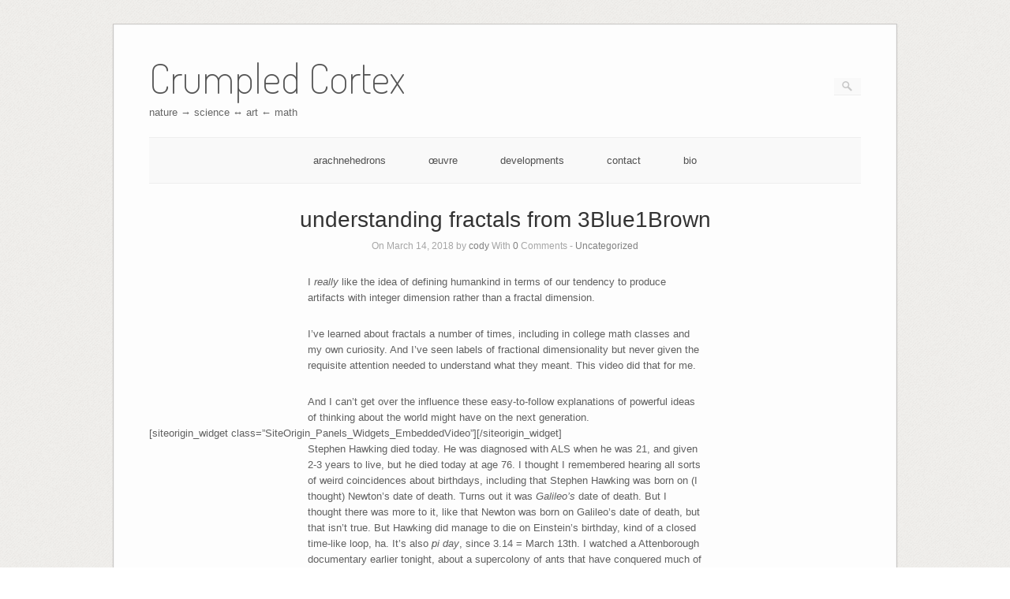

--- FILE ---
content_type: text/html; charset=UTF-8
request_url: https://crumpledcortex.com/2018/03/14/fractals-3blue1brown/
body_size: 10366
content:
<!DOCTYPE html>
<html lang="en-US">
<head>
	<meta http-equiv="Content-Type" content="text/html; charset=UTF-8" />

	<link rel="profile" href="http://gmpg.org/xfn/11" />
	<link rel="pingback" href="https://crumpledcortex.com/xmlrpc.php" />

	<title>understanding fractals from 3Blue1Brown &#8211; Crumpled Cortex</title>
<meta name='robots' content='max-image-preview:large' />
<link rel='dns-prefetch' href='//fonts.googleapis.com' />
<link rel="alternate" type="application/rss+xml" title="Crumpled Cortex &raquo; Feed" href="https://crumpledcortex.com/feed/" />
<link rel="alternate" type="application/rss+xml" title="Crumpled Cortex &raquo; Comments Feed" href="https://crumpledcortex.com/comments/feed/" />
<link rel="alternate" title="oEmbed (JSON)" type="application/json+oembed" href="https://crumpledcortex.com/wp-json/oembed/1.0/embed?url=https%3A%2F%2Fcrumpledcortex.com%2F2018%2F03%2F14%2Ffractals-3blue1brown%2F" />
<link rel="alternate" title="oEmbed (XML)" type="text/xml+oembed" href="https://crumpledcortex.com/wp-json/oembed/1.0/embed?url=https%3A%2F%2Fcrumpledcortex.com%2F2018%2F03%2F14%2Ffractals-3blue1brown%2F&#038;format=xml" />
<style id='wp-img-auto-sizes-contain-inline-css' type='text/css'>
img:is([sizes=auto i],[sizes^="auto," i]){contain-intrinsic-size:3000px 1500px}
/*# sourceURL=wp-img-auto-sizes-contain-inline-css */
</style>
<style id='wp-emoji-styles-inline-css' type='text/css'>

	img.wp-smiley, img.emoji {
		display: inline !important;
		border: none !important;
		box-shadow: none !important;
		height: 1em !important;
		width: 1em !important;
		margin: 0 0.07em !important;
		vertical-align: -0.1em !important;
		background: none !important;
		padding: 0 !important;
	}
/*# sourceURL=wp-emoji-styles-inline-css */
</style>
<style id='wp-block-library-inline-css' type='text/css'>
:root{--wp-block-synced-color:#7a00df;--wp-block-synced-color--rgb:122,0,223;--wp-bound-block-color:var(--wp-block-synced-color);--wp-editor-canvas-background:#ddd;--wp-admin-theme-color:#007cba;--wp-admin-theme-color--rgb:0,124,186;--wp-admin-theme-color-darker-10:#006ba1;--wp-admin-theme-color-darker-10--rgb:0,107,160.5;--wp-admin-theme-color-darker-20:#005a87;--wp-admin-theme-color-darker-20--rgb:0,90,135;--wp-admin-border-width-focus:2px}@media (min-resolution:192dpi){:root{--wp-admin-border-width-focus:1.5px}}.wp-element-button{cursor:pointer}:root .has-very-light-gray-background-color{background-color:#eee}:root .has-very-dark-gray-background-color{background-color:#313131}:root .has-very-light-gray-color{color:#eee}:root .has-very-dark-gray-color{color:#313131}:root .has-vivid-green-cyan-to-vivid-cyan-blue-gradient-background{background:linear-gradient(135deg,#00d084,#0693e3)}:root .has-purple-crush-gradient-background{background:linear-gradient(135deg,#34e2e4,#4721fb 50%,#ab1dfe)}:root .has-hazy-dawn-gradient-background{background:linear-gradient(135deg,#faaca8,#dad0ec)}:root .has-subdued-olive-gradient-background{background:linear-gradient(135deg,#fafae1,#67a671)}:root .has-atomic-cream-gradient-background{background:linear-gradient(135deg,#fdd79a,#004a59)}:root .has-nightshade-gradient-background{background:linear-gradient(135deg,#330968,#31cdcf)}:root .has-midnight-gradient-background{background:linear-gradient(135deg,#020381,#2874fc)}:root{--wp--preset--font-size--normal:16px;--wp--preset--font-size--huge:42px}.has-regular-font-size{font-size:1em}.has-larger-font-size{font-size:2.625em}.has-normal-font-size{font-size:var(--wp--preset--font-size--normal)}.has-huge-font-size{font-size:var(--wp--preset--font-size--huge)}.has-text-align-center{text-align:center}.has-text-align-left{text-align:left}.has-text-align-right{text-align:right}.has-fit-text{white-space:nowrap!important}#end-resizable-editor-section{display:none}.aligncenter{clear:both}.items-justified-left{justify-content:flex-start}.items-justified-center{justify-content:center}.items-justified-right{justify-content:flex-end}.items-justified-space-between{justify-content:space-between}.screen-reader-text{border:0;clip-path:inset(50%);height:1px;margin:-1px;overflow:hidden;padding:0;position:absolute;width:1px;word-wrap:normal!important}.screen-reader-text:focus{background-color:#ddd;clip-path:none;color:#444;display:block;font-size:1em;height:auto;left:5px;line-height:normal;padding:15px 23px 14px;text-decoration:none;top:5px;width:auto;z-index:100000}html :where(.has-border-color){border-style:solid}html :where([style*=border-top-color]){border-top-style:solid}html :where([style*=border-right-color]){border-right-style:solid}html :where([style*=border-bottom-color]){border-bottom-style:solid}html :where([style*=border-left-color]){border-left-style:solid}html :where([style*=border-width]){border-style:solid}html :where([style*=border-top-width]){border-top-style:solid}html :where([style*=border-right-width]){border-right-style:solid}html :where([style*=border-bottom-width]){border-bottom-style:solid}html :where([style*=border-left-width]){border-left-style:solid}html :where(img[class*=wp-image-]){height:auto;max-width:100%}:where(figure){margin:0 0 1em}html :where(.is-position-sticky){--wp-admin--admin-bar--position-offset:var(--wp-admin--admin-bar--height,0px)}@media screen and (max-width:600px){html :where(.is-position-sticky){--wp-admin--admin-bar--position-offset:0px}}

/*# sourceURL=wp-block-library-inline-css */
</style>
<style id='classic-theme-styles-inline-css' type='text/css'>
/*! This file is auto-generated */
.wp-block-button__link{color:#fff;background-color:#32373c;border-radius:9999px;box-shadow:none;text-decoration:none;padding:calc(.667em + 2px) calc(1.333em + 2px);font-size:1.125em}.wp-block-file__button{background:#32373c;color:#fff;text-decoration:none}
/*# sourceURL=/wp-includes/css/classic-themes.min.css */
</style>
<style id='global-styles-inline-css' type='text/css'>
:root{--wp--preset--aspect-ratio--square: 1;--wp--preset--aspect-ratio--4-3: 4/3;--wp--preset--aspect-ratio--3-4: 3/4;--wp--preset--aspect-ratio--3-2: 3/2;--wp--preset--aspect-ratio--2-3: 2/3;--wp--preset--aspect-ratio--16-9: 16/9;--wp--preset--aspect-ratio--9-16: 9/16;--wp--preset--color--black: #000000;--wp--preset--color--cyan-bluish-gray: #abb8c3;--wp--preset--color--white: #ffffff;--wp--preset--color--pale-pink: #f78da7;--wp--preset--color--vivid-red: #cf2e2e;--wp--preset--color--luminous-vivid-orange: #ff6900;--wp--preset--color--luminous-vivid-amber: #fcb900;--wp--preset--color--light-green-cyan: #7bdcb5;--wp--preset--color--vivid-green-cyan: #00d084;--wp--preset--color--pale-cyan-blue: #8ed1fc;--wp--preset--color--vivid-cyan-blue: #0693e3;--wp--preset--color--vivid-purple: #9b51e0;--wp--preset--gradient--vivid-cyan-blue-to-vivid-purple: linear-gradient(135deg,rgb(6,147,227) 0%,rgb(155,81,224) 100%);--wp--preset--gradient--light-green-cyan-to-vivid-green-cyan: linear-gradient(135deg,rgb(122,220,180) 0%,rgb(0,208,130) 100%);--wp--preset--gradient--luminous-vivid-amber-to-luminous-vivid-orange: linear-gradient(135deg,rgb(252,185,0) 0%,rgb(255,105,0) 100%);--wp--preset--gradient--luminous-vivid-orange-to-vivid-red: linear-gradient(135deg,rgb(255,105,0) 0%,rgb(207,46,46) 100%);--wp--preset--gradient--very-light-gray-to-cyan-bluish-gray: linear-gradient(135deg,rgb(238,238,238) 0%,rgb(169,184,195) 100%);--wp--preset--gradient--cool-to-warm-spectrum: linear-gradient(135deg,rgb(74,234,220) 0%,rgb(151,120,209) 20%,rgb(207,42,186) 40%,rgb(238,44,130) 60%,rgb(251,105,98) 80%,rgb(254,248,76) 100%);--wp--preset--gradient--blush-light-purple: linear-gradient(135deg,rgb(255,206,236) 0%,rgb(152,150,240) 100%);--wp--preset--gradient--blush-bordeaux: linear-gradient(135deg,rgb(254,205,165) 0%,rgb(254,45,45) 50%,rgb(107,0,62) 100%);--wp--preset--gradient--luminous-dusk: linear-gradient(135deg,rgb(255,203,112) 0%,rgb(199,81,192) 50%,rgb(65,88,208) 100%);--wp--preset--gradient--pale-ocean: linear-gradient(135deg,rgb(255,245,203) 0%,rgb(182,227,212) 50%,rgb(51,167,181) 100%);--wp--preset--gradient--electric-grass: linear-gradient(135deg,rgb(202,248,128) 0%,rgb(113,206,126) 100%);--wp--preset--gradient--midnight: linear-gradient(135deg,rgb(2,3,129) 0%,rgb(40,116,252) 100%);--wp--preset--font-size--small: 13px;--wp--preset--font-size--medium: 20px;--wp--preset--font-size--large: 36px;--wp--preset--font-size--x-large: 42px;--wp--preset--spacing--20: 0.44rem;--wp--preset--spacing--30: 0.67rem;--wp--preset--spacing--40: 1rem;--wp--preset--spacing--50: 1.5rem;--wp--preset--spacing--60: 2.25rem;--wp--preset--spacing--70: 3.38rem;--wp--preset--spacing--80: 5.06rem;--wp--preset--shadow--natural: 6px 6px 9px rgba(0, 0, 0, 0.2);--wp--preset--shadow--deep: 12px 12px 50px rgba(0, 0, 0, 0.4);--wp--preset--shadow--sharp: 6px 6px 0px rgba(0, 0, 0, 0.2);--wp--preset--shadow--outlined: 6px 6px 0px -3px rgb(255, 255, 255), 6px 6px rgb(0, 0, 0);--wp--preset--shadow--crisp: 6px 6px 0px rgb(0, 0, 0);}:where(.is-layout-flex){gap: 0.5em;}:where(.is-layout-grid){gap: 0.5em;}body .is-layout-flex{display: flex;}.is-layout-flex{flex-wrap: wrap;align-items: center;}.is-layout-flex > :is(*, div){margin: 0;}body .is-layout-grid{display: grid;}.is-layout-grid > :is(*, div){margin: 0;}:where(.wp-block-columns.is-layout-flex){gap: 2em;}:where(.wp-block-columns.is-layout-grid){gap: 2em;}:where(.wp-block-post-template.is-layout-flex){gap: 1.25em;}:where(.wp-block-post-template.is-layout-grid){gap: 1.25em;}.has-black-color{color: var(--wp--preset--color--black) !important;}.has-cyan-bluish-gray-color{color: var(--wp--preset--color--cyan-bluish-gray) !important;}.has-white-color{color: var(--wp--preset--color--white) !important;}.has-pale-pink-color{color: var(--wp--preset--color--pale-pink) !important;}.has-vivid-red-color{color: var(--wp--preset--color--vivid-red) !important;}.has-luminous-vivid-orange-color{color: var(--wp--preset--color--luminous-vivid-orange) !important;}.has-luminous-vivid-amber-color{color: var(--wp--preset--color--luminous-vivid-amber) !important;}.has-light-green-cyan-color{color: var(--wp--preset--color--light-green-cyan) !important;}.has-vivid-green-cyan-color{color: var(--wp--preset--color--vivid-green-cyan) !important;}.has-pale-cyan-blue-color{color: var(--wp--preset--color--pale-cyan-blue) !important;}.has-vivid-cyan-blue-color{color: var(--wp--preset--color--vivid-cyan-blue) !important;}.has-vivid-purple-color{color: var(--wp--preset--color--vivid-purple) !important;}.has-black-background-color{background-color: var(--wp--preset--color--black) !important;}.has-cyan-bluish-gray-background-color{background-color: var(--wp--preset--color--cyan-bluish-gray) !important;}.has-white-background-color{background-color: var(--wp--preset--color--white) !important;}.has-pale-pink-background-color{background-color: var(--wp--preset--color--pale-pink) !important;}.has-vivid-red-background-color{background-color: var(--wp--preset--color--vivid-red) !important;}.has-luminous-vivid-orange-background-color{background-color: var(--wp--preset--color--luminous-vivid-orange) !important;}.has-luminous-vivid-amber-background-color{background-color: var(--wp--preset--color--luminous-vivid-amber) !important;}.has-light-green-cyan-background-color{background-color: var(--wp--preset--color--light-green-cyan) !important;}.has-vivid-green-cyan-background-color{background-color: var(--wp--preset--color--vivid-green-cyan) !important;}.has-pale-cyan-blue-background-color{background-color: var(--wp--preset--color--pale-cyan-blue) !important;}.has-vivid-cyan-blue-background-color{background-color: var(--wp--preset--color--vivid-cyan-blue) !important;}.has-vivid-purple-background-color{background-color: var(--wp--preset--color--vivid-purple) !important;}.has-black-border-color{border-color: var(--wp--preset--color--black) !important;}.has-cyan-bluish-gray-border-color{border-color: var(--wp--preset--color--cyan-bluish-gray) !important;}.has-white-border-color{border-color: var(--wp--preset--color--white) !important;}.has-pale-pink-border-color{border-color: var(--wp--preset--color--pale-pink) !important;}.has-vivid-red-border-color{border-color: var(--wp--preset--color--vivid-red) !important;}.has-luminous-vivid-orange-border-color{border-color: var(--wp--preset--color--luminous-vivid-orange) !important;}.has-luminous-vivid-amber-border-color{border-color: var(--wp--preset--color--luminous-vivid-amber) !important;}.has-light-green-cyan-border-color{border-color: var(--wp--preset--color--light-green-cyan) !important;}.has-vivid-green-cyan-border-color{border-color: var(--wp--preset--color--vivid-green-cyan) !important;}.has-pale-cyan-blue-border-color{border-color: var(--wp--preset--color--pale-cyan-blue) !important;}.has-vivid-cyan-blue-border-color{border-color: var(--wp--preset--color--vivid-cyan-blue) !important;}.has-vivid-purple-border-color{border-color: var(--wp--preset--color--vivid-purple) !important;}.has-vivid-cyan-blue-to-vivid-purple-gradient-background{background: var(--wp--preset--gradient--vivid-cyan-blue-to-vivid-purple) !important;}.has-light-green-cyan-to-vivid-green-cyan-gradient-background{background: var(--wp--preset--gradient--light-green-cyan-to-vivid-green-cyan) !important;}.has-luminous-vivid-amber-to-luminous-vivid-orange-gradient-background{background: var(--wp--preset--gradient--luminous-vivid-amber-to-luminous-vivid-orange) !important;}.has-luminous-vivid-orange-to-vivid-red-gradient-background{background: var(--wp--preset--gradient--luminous-vivid-orange-to-vivid-red) !important;}.has-very-light-gray-to-cyan-bluish-gray-gradient-background{background: var(--wp--preset--gradient--very-light-gray-to-cyan-bluish-gray) !important;}.has-cool-to-warm-spectrum-gradient-background{background: var(--wp--preset--gradient--cool-to-warm-spectrum) !important;}.has-blush-light-purple-gradient-background{background: var(--wp--preset--gradient--blush-light-purple) !important;}.has-blush-bordeaux-gradient-background{background: var(--wp--preset--gradient--blush-bordeaux) !important;}.has-luminous-dusk-gradient-background{background: var(--wp--preset--gradient--luminous-dusk) !important;}.has-pale-ocean-gradient-background{background: var(--wp--preset--gradient--pale-ocean) !important;}.has-electric-grass-gradient-background{background: var(--wp--preset--gradient--electric-grass) !important;}.has-midnight-gradient-background{background: var(--wp--preset--gradient--midnight) !important;}.has-small-font-size{font-size: var(--wp--preset--font-size--small) !important;}.has-medium-font-size{font-size: var(--wp--preset--font-size--medium) !important;}.has-large-font-size{font-size: var(--wp--preset--font-size--large) !important;}.has-x-large-font-size{font-size: var(--wp--preset--font-size--x-large) !important;}
/*# sourceURL=global-styles-inline-css */
</style>

<link rel='stylesheet' id='origami-css' href='https://crumpledcortex.com/wp-content/themes/origami-child/style.css?ver=1.7.6' type='text/css' media='all' />
<link rel='stylesheet' id='flexslider-css' href='https://crumpledcortex.com/wp-content/themes/origami/css/flexslider.css?ver=2.0' type='text/css' media='all' />
<link rel='stylesheet' id='google-webfonts-css' href='//fonts.googleapis.com/css?family=Terminal+Dosis%3A200%2C400&#038;ver=6.9.1' type='text/css' media='all' />
<link rel='stylesheet' id='origami-woocommerce-style-css' href='https://crumpledcortex.com/wp-content/themes/origami/woocommerce.css?ver=1.7.6' type='text/css' media='all' />
<link rel='stylesheet' id='siteorigin-mobilenav-css' href='https://crumpledcortex.com/wp-content/themes/origami/inc/mobilenav/css/mobilenav.css?ver=1.7.6' type='text/css' media='all' />
<link rel='stylesheet' id='parent-style-css' href='https://crumpledcortex.com/wp-content/themes/origami/style.css?ver=6.9.1' type='text/css' media='all' />
<link rel='stylesheet' id='child-style-css' href='https://crumpledcortex.com/wp-content/themes/origami-child/style.css?ver=6.9.1' type='text/css' media='all' />
<script type="text/javascript" src="https://crumpledcortex.com/wp-includes/js/jquery/jquery.min.js?ver=3.7.1" id="jquery-core-js"></script>
<script type="text/javascript" src="https://crumpledcortex.com/wp-includes/js/jquery/jquery-migrate.min.js?ver=3.4.1" id="jquery-migrate-js"></script>
<script type="text/javascript" src="https://crumpledcortex.com/wp-content/themes/origami/js/origami.min.js?ver=1.7.6" id="origami-js"></script>
<script type="text/javascript" src="https://crumpledcortex.com/wp-content/themes/origami/js/jquery.flexslider.min.js?ver=2.1" id="flexslider-js"></script>
<script type="text/javascript" id="siteorigin-mobilenav-js-extra">
/* <![CDATA[ */
var mobileNav = {"search":{"url":"https://crumpledcortex.com","placeholder":"Search"},"text":{"navigate":"Menu","back":"Back","close":"Close"},"nextIconUrl":"https://crumpledcortex.com/wp-content/themes/origami/inc/mobilenav/images/next.png"};
//# sourceURL=siteorigin-mobilenav-js-extra
/* ]]> */
</script>
<script type="text/javascript" src="https://crumpledcortex.com/wp-content/themes/origami/inc/mobilenav/js/mobilenav.min.js?ver=1.7.6" id="siteorigin-mobilenav-js"></script>
<link rel="https://api.w.org/" href="https://crumpledcortex.com/wp-json/" /><link rel="alternate" title="JSON" type="application/json" href="https://crumpledcortex.com/wp-json/wp/v2/posts/3503" /><link rel="EditURI" type="application/rsd+xml" title="RSD" href="https://crumpledcortex.com/xmlrpc.php?rsd" />
<meta name="generator" content="WordPress 6.9.1" />
<link rel="canonical" href="https://crumpledcortex.com/2018/03/14/fractals-3blue1brown/" />
<link rel='shortlink' href='https://crumpledcortex.com/?p=3503' />
<meta name="viewport" content="width=device-width, initial-scale=1" /><meta http-equiv="X-UA-Compatible" content="IE=edge" />	<style type="text/css">
		.so-mobilenav-mobile + * { display: none; }
		@media screen and (max-width: 480px) { .so-mobilenav-mobile + * { display: block; } .so-mobilenav-standard + * { display: none; } }
	</style>
	<style type="text/css" id="custom-background-css">
body.custom-background { background-image: url("https://crumpledcortex.com/wp-content/themes/origami/images/bg.png"); background-position: left top; background-size: auto; background-repeat: repeat; background-attachment: scroll; }
</style>
		<style type="text/css" media="screen">
		#footer-widgets .widget { width: 100%; }
		@media screen and (max-width: 640px) {
			#footer-widgets .widget { width: auto; float: none; }
		}
	</style>
		<!--[if lt IE 9]>
	<script src="https://crumpledcortex.com/wp-content/themes/origami/js/html5shiv.js" type="text/javascript"></script>
	<![endif]-->
	<!--[if (gte IE 6)&(lte IE 8)]>
	<script type="text/javascript" src="https://crumpledcortex.com/wp-content/themes/origami/js/selectivizr.js"></script>
	<![endif]-->
	<style type="text/css" id="customizer-css"></style><link rel="icon" href="https://crumpledcortex.com/wp-content/uploads/2018/10/cropped-and-per-se-2-copy-3-32x32.jpg" sizes="32x32" />
<link rel="icon" href="https://crumpledcortex.com/wp-content/uploads/2018/10/cropped-and-per-se-2-copy-3-192x192.jpg" sizes="192x192" />
<link rel="apple-touch-icon" href="https://crumpledcortex.com/wp-content/uploads/2018/10/cropped-and-per-se-2-copy-3-180x180.jpg" />
<meta name="msapplication-TileImage" content="https://crumpledcortex.com/wp-content/uploads/2018/10/cropped-and-per-se-2-copy-3-270x270.jpg" />
</head>

<body class="wp-singular post-template-default single single-post postid-3503 single-format-standard custom-background wp-theme-origami wp-child-theme-origami-child mobilenav">


<div class="container">

	
	<div id="page-container">

		
		<div id="logo" >
	<a href="https://crumpledcortex.com/" title="nature → science ↔︎ art ← math" class="logo-link">
					<h1 class="logo">Crumpled Cortex</h1><br/>
			<h3 class="logo">nature → science ↔︎ art ← math</h3>
			</a>
	<form role="search" method="get" id="searchform" class="searchform" action="https://crumpledcortex.com/">
				<div>
					<label class="screen-reader-text" for="s">Search for:</label>
					<input type="text" value="" name="s" id="s" />
					<input type="submit" id="searchsubmit" value="Search" />
				</div>
			</form></div>


		
		<nav id="menu" class="primary">
	<div id="so-mobilenav-standard-1" data-id="1" class="so-mobilenav-standard"></div><div class="menu-main-menu-container"><ul id="main-menu" class="menu"><li id="menu-item-3896" class="menu-item menu-item-type-post_type menu-item-object-page menu-item-has-children menu-item-3896"><a href="https://crumpledcortex.com/arachnehedrons/">arachnehedrons</a>
<ul class="sub-menu">
	<li id="menu-item-3968" class="menu-item menu-item-type-post_type menu-item-object-page menu-item-3968"><a href="https://crumpledcortex.com/arachnehedrons/tetra-arachnehedron/">the Tetra- Arachnehedron</a></li>
	<li id="menu-item-3963" class="menu-item menu-item-type-post_type menu-item-object-page menu-item-3963"><a href="https://crumpledcortex.com/arachnehedrons/snub-cube/">the Snub Cube (ish) Arachnehedron</a></li>
</ul>
</li>
<li id="menu-item-483" class="menu-item menu-item-type-post_type menu-item-object-page menu-item-home menu-item-has-children menu-item-483"><a href="https://crumpledcortex.com/portfolio/" title="examples of various works">œuvre</a>
<ul class="sub-menu">
	<li id="menu-item-4319" class="menu-item menu-item-type-post_type menu-item-object-page menu-item-4319"><a href="https://crumpledcortex.com/fireworks-gallery/">pull-focused Fireworks</a></li>
	<li id="menu-item-1170" class="menu-item menu-item-type-post_type menu-item-object-page menu-item-1170"><a href="https://crumpledcortex.com/portfolio/three-dimensional-designs/" title="designs and objects modeled by computer">three dimensional designs</a></li>
	<li id="menu-item-824" class="menu-item menu-item-type-post_type menu-item-object-page menu-item-824"><a href="https://crumpledcortex.com/trippygram/gallery/" title="photos taken with trippygram">trippygram gallery</a></li>
	<li id="menu-item-1160" class="menu-item menu-item-type-post_type menu-item-object-page menu-item-1160"><a href="https://crumpledcortex.com/curved-crease-orgami-gallery/" title="curves folded in sheets">curved-crease orgami</a></li>
	<li id="menu-item-1526" class="menu-item menu-item-type-post_type menu-item-object-page menu-item-1526"><a href="https://crumpledcortex.com/portfolio/snowflakes/" title="macro photos">snowflakes</a></li>
	<li id="menu-item-961" class="menu-item menu-item-type-post_type menu-item-object-page menu-item-961"><a href="https://crumpledcortex.com/portfolio/panoramics/" title="panoramic images">panoramics</a></li>
	<li id="menu-item-724" class="menu-item menu-item-type-post_type menu-item-object-page menu-item-has-children menu-item-724"><a href="https://crumpledcortex.com/software/" title="smartphone apps">software</a>
	<ul class="sub-menu">
		<li id="menu-item-725" class="menu-item menu-item-type-post_type menu-item-object-page menu-item-has-children menu-item-725"><a href="https://crumpledcortex.com/trippygram/" title="a psychedelic camera app">trippygram</a>
		<ul class="sub-menu">
			<li id="menu-item-1360" class="menu-item menu-item-type-post_type menu-item-object-page menu-item-1360"><a href="https://crumpledcortex.com/trippygram/gallery/">trippygram gallery</a></li>
			<li id="menu-item-1318" class="menu-item menu-item-type-post_type menu-item-object-page menu-item-1318"><a href="https://crumpledcortex.com/trippygram/tips-tricks/">tips &#038; tricks</a></li>
		</ul>
</li>
		<li id="menu-item-738" class="menu-item menu-item-type-post_type menu-item-object-page menu-item-738"><a href="https://crumpledcortex.com/zeeify/" title="a camera app (in development)">zeeify</a></li>
		<li id="menu-item-728" class="menu-item menu-item-type-post_type menu-item-object-page menu-item-728"><a href="https://crumpledcortex.com/trippygram/privacypolicy/">privacy policy</a></li>
		<li id="menu-item-727" class="menu-item menu-item-type-post_type menu-item-object-page menu-item-727"><a href="https://crumpledcortex.com/trippygram/support/">support</a></li>
	</ul>
</li>
	<li id="menu-item-343" class="menu-item menu-item-type-post_type menu-item-object-page menu-item-343"><a href="https://crumpledcortex.com/instructions/" title="curved-crease origami how-to advice &#038; tips">origami instructions</a></li>
</ul>
</li>
<li id="menu-item-173" class="menu-item menu-item-type-post_type menu-item-object-page current_page_parent menu-item-173"><a href="https://crumpledcortex.com/develop/" title="current events">developments</a></li>
<li id="menu-item-405" class="menu-item menu-item-type-post_type menu-item-object-page menu-item-405"><a href="https://crumpledcortex.com/purchases/" title="where to buy things">contact</a></li>
<li id="menu-item-93" class="menu-item menu-item-type-post_type menu-item-object-page menu-item-has-children menu-item-93"><a href="https://crumpledcortex.com/autobiographical-blurb/" title="who am I?">bio</a>
<ul class="sub-menu">
	<li id="menu-item-4398" class="menu-item menu-item-type-post_type menu-item-object-page menu-item-has-children menu-item-4398"><a href="https://crumpledcortex.com/formerly-private-pages/">formerly-private pages</a>
	<ul class="sub-menu">
		<li id="menu-item-4400" class="menu-item menu-item-type-post_type menu-item-object-page menu-item-4400"><a href="https://crumpledcortex.com/formerly-private-pages/attention-piques/">Attention Piques</a></li>
		<li id="menu-item-4401" class="menu-item menu-item-type-post_type menu-item-object-page menu-item-4401"><a href="https://crumpledcortex.com/formerly-private-pages/crazy-prediction/">a Crazy Prediction (or two) (ok many)</a></li>
	</ul>
</li>
</ul>
</li>
</ul></div><div id="so-mobilenav-mobile-1" data-id="1" class="so-mobilenav-mobile"></div><div class="menu-mobilenav-container"><ul id="mobile-nav-item-wrap-1" class="menu"><li><a href="#" class="mobilenav-main-link" data-id="1"><span class="mobile-nav-icon"></span>Menu</a></li></ul></div></nav>
<div id="content">			<div class="post-3503 post type-post status-publish format-standard hentry category-uncategorized content-columns-1">

			
							<h1 class="entry-title">
											understanding fractals from 3Blue1Brown									</h1>
	
				<div class="post-info">
					On March 14, 2018					by <a href="https://crumpledcortex.com/author/cody/">cody</a>					With					<strong>0</strong> Comments	
										- <a href="https://crumpledcortex.com/category/uncategorized/" rel="category tag">Uncategorized</a>									</div>
			
						<div class="content column-1">
								
				<div id="pl-3503"  class="panel-layout" >
<div id="pg-3503-0"  class="panel-grid panel-no-style" >
<div id="pgc-3503-0-0"  class="panel-grid-cell"  data-weight="1" >
<div id="panel-3503-0-0-0" class="so-panel widget widget_sow-editor panel-first-child" data-index="0" data-style="{&quot;class&quot;:&quot;readable&quot;,&quot;background_display&quot;:&quot;tile&quot;}" >
<div class="readable panel-widget-style panel-widget-style-for-3503-0-0-0" >
<div class="so-widget-sow-editor so-widget-sow-editor-base">
<div class="siteorigin-widget-tinymce textwidget">
	I <em>really </em>like the idea of defining humankind in terms of our tendency to produce artifacts with integer dimension rather than a fractal dimension.</p>
<p>I&#8217;ve learned about fractals a number of times, including in college math classes and my own curiosity. And I&#8217;ve seen labels of fractional dimensionality but never given the requisite attention needed to understand what they meant. This video did that for me.</p>
<p>And I can&#8217;t get over the influence these easy-to-follow explanations of powerful ideas of thinking about the world might have on the next generation.</p></div>
</div>
</div>
</div>
<div id="panel-3503-0-0-1" class="so-panel widget widget_siteorigin-panels-embedded-video" data-index="1" data-style="{&quot;background_display&quot;:&quot;tile&quot;}" >[siteorigin_widget class=&#8221;SiteOrigin_Panels_Widgets_EmbeddedVideo&#8221;]<input type="hidden" value="{&quot;instance&quot;:{&quot;video&quot;:&quot;http:\/\/youtu.be\/gB9n2gHsHN4&quot;},&quot;args&quot;:{&quot;before_widget&quot;:&quot;&lt;div id=\&quot;panel-3503-0-0-1\&quot; class=\&quot;so-panel widget widget_siteorigin-panels-embedded-video\&quot; data-index=\&quot;1\&quot; data-style=\&quot;{&amp;quot;background_display&amp;quot;:&amp;quot;tile&amp;quot;}\&quot; &gt;&quot;,&quot;after_widget&quot;:&quot;&lt;\/div&gt;&quot;,&quot;before_title&quot;:&quot;&lt;h3 class=\&quot;widget-title\&quot;&gt;&quot;,&quot;after_title&quot;:&quot;&lt;\/h3&gt;&quot;,&quot;widget_id&quot;:&quot;widget-0-0-1&quot;}}" />[/siteorigin_widget]</div>
<div id="panel-3503-0-0-2" class="so-panel widget widget_sow-editor" data-index="2" data-style="{&quot;class&quot;:&quot;readable&quot;,&quot;background_image_attachment&quot;:false,&quot;background_display&quot;:&quot;tile&quot;}" >
<div class="readable panel-widget-style panel-widget-style-for-3503-0-0-2" >
<div class="so-widget-sow-editor so-widget-sow-editor-base">
<div class="siteorigin-widget-tinymce textwidget">
<p>Stephen Hawking died today. He was diagnosed with ALS when he was 21, and given 2-3 years to live, but he died today at age 76. I thought I remembered hearing all sorts of weird coincidences about birthdays, including that Stephen Hawking was born on (I thought) Newton&#8217;s date of death. Turns out it was <em>Galileo&#8217;s</em> date of death. But I thought there was more to it, like that Newton was born on Galileo&#8217;s date of death, but that isn&#8217;t true. But Hawking did manage to die on Einstein&#8217;s birthday, kind of a closed time-like loop, ha. It&#8217;s also <em>pi</em> <em>day</em>, since 3.14 = March 13th. I watched a Attenborough documentary earlier tonight, about a supercolony of ants that have conquered much of a mountain somewhere. I&#8217;ve heard about supercolonies elsewhere, I think maybe it&#8217;s two species of Argentinian ants that seem to be taking over the world? Anyway, these ants had a lot of interesting feats. Like they harvest a sweet nectar substance from aphids, which they farm. And their larger scale cooperation and many queens (even within a single nest, of the hundreds or thousands of nests). Attenborough asked (maybe rhetorically?) if we are witnessing a step in evolution where ants evolve wide-scale cooperation, which he then points out humans discovered some time ago. (Ha! For years <a href="https://en.wikipedia.org/wiki/User:Quietly/mirabile_dictu">I&#8217;ve kept a list on wikipedia</a> of interesting science facts (it could use a lot of cleanup), including:</p>
<blockquote><p>A number of <a class="mw-redirect" title="Attini" href="https://en.wikipedia.org/wiki/Attini">ant species</a> farm fungus, thought to have discovered <a class="mw-redirect" title="Ant-fungus mutualism" href="https://en.wikipedia.org/wiki/Ant-fungus_mutualism">agriculture 50-65 million years ago</a>, long before humans. The most advanced ant farmers (leaf cutter species) farm a fungus that exists no where on Earth besides their farms, an example of <a class="mw-disambig" title="Mutualism" href="https://en.wikipedia.org/wiki/Mutualism">mutualism</a>. There are also species of ants who &#8220;<a title="Aphid" href="https://en.wikipedia.org/wiki/Aphid#Ant_mutualism">milk</a>&#8221; aphids, and protect the aphids while they feed.</p></blockquote>
<p>(Reading that now I feel like “ant farmers” is probably normally misinterpreted to mean “humans who have ant farms” when I meant it to read “ants that are farmers”. I guess I should fix that.) It&#8217;s entertaining to think of larger-scale cooperation as something that <em>we</em> might have beaten the ants to! Though even with our head start, they still might beat us to the punch. We haven&#8217;t quite yet achieved complete cooperation with one another the world over, but we seem to be progressing in that direction,  mostly (certainly far more than at any other time in history). But I bring all that up to say I have a far greater emotional attachment to David Attenborough than I did to Stephen Hawking, despite the fact that my education is in physics and I&#8217;ve always considered my interest in biology to be more armchair curiosity than formal study. Granted, I always did well in biology classes and I never actually studied anything Hawking worked on, and much of it is over my head because I have no formal education in general relativity anyway. So it shouldn&#8217;t really be that surprising.</p>
<p><strong>Update: After posting this that Attenborough documentary on ants was taken down via a copyright claim from the Australian Broadcasting Network! So disappointing!</strong></p>
</div>
</div>
</div>
</div>
<div id="panel-3503-0-0-3" class="so-panel widget widget_siteorigin-panels-embedded-video panel-last-child" data-index="3" data-style="{&quot;background_image_attachment&quot;:false,&quot;background_display&quot;:&quot;tile&quot;}" >[siteorigin_widget class=&#8221;SiteOrigin_Panels_Widgets_EmbeddedVideo&#8221;]<input type="hidden" value="{&quot;instance&quot;:{&quot;video&quot;:&quot;http:\/\/youtu.be\/kc-QqOIvq5I&quot;},&quot;args&quot;:{&quot;before_widget&quot;:&quot;&lt;div id=\&quot;panel-3503-0-0-3\&quot; class=\&quot;so-panel widget widget_siteorigin-panels-embedded-video panel-last-child\&quot; data-index=\&quot;3\&quot; data-style=\&quot;{&amp;quot;background_image_attachment&amp;quot;:false,&amp;quot;background_display&amp;quot;:&amp;quot;tile&amp;quot;}\&quot; &gt;&quot;,&quot;after_widget&quot;:&quot;&lt;\/div&gt;&quot;,&quot;before_title&quot;:&quot;&lt;h3 class=\&quot;widget-title\&quot;&gt;&quot;,&quot;after_title&quot;:&quot;&lt;\/h3&gt;&quot;,&quot;widget_id&quot;:&quot;widget-0-0-3&quot;}}" />[/siteorigin_widget]</div>
</div>
</div>
</div>
				<div class="clear"></div>
			</div>
			
						
						
						
			

	<div id="comments" class="comments-disabled content">
		<p>Comments are Disabled</p>
	</div>

		</div>
	</div>

<div id="posts-nav">
	</div>

		


		
			
			<div id="footer-widgets">
	<div id="footer-widgets-wrapper">
		<div id="text-15" class="cell widget widget_text">			<div class="textwidget"><p style="text-align: center;">

<!--- a href="http://seene.co/u/yrast" target="_blank" class="social" draggable="false">
<img src="/wp-content/uploads/2015/11/seene.svg" 
alt="seene" name="seene" width=36 height=36 border=0 draggable="false"></a -->

<a href="http://instagram.com/nescientswot" target="_blank" class="social" draggable="false">
<img src="/wp-content/uploads/2015/11/instagram.svg" 
alt="instagram" name="instagram" width=36 height=36 border=0 draggable="false"></a>

<a href="https://www.facebook.com/yrast/photos_albums" target="_blank" class="social" draggable="false">
<img src="/wp-content/uploads/2015/11/facebook.svg" 
alt="facebook" name="facebook" width=36 height=36 border=0 draggable="false"></a>

<a href="http://yrast.tumblr.com" target="_blank" class="social" draggable="false">
<img src="/wp-content/uploads/2015/11/tumblr.svg"
alt="tumblr" name="tumblr" width=36 height=36 border=0 draggable="false"></a>

<!-- <a href="http://etsy.com/shop/CrumpledCortex" target="_blank" class="social" draggable="false">
<img src="/wp-content/uploads/2015/11/etsy.svg" 
alt="etsy" name="etsy" width=36 height=36 border=0 draggable="false"></a> -->

<a href="/support" target="_blank" class="social" draggable="false">
<img src="/wp-content/uploads/2015/11/contact.svg" 
alt="contact" name="contact" width=36 height=36 border=0 draggable="false"></a>

</p></div>
		</div>		<div class="clear"></div>
	</div>
</div>
			
		
		
	</div>

	
	
	<div id="footer">
			<div class="copyright">Copyright Crumpled Cortex</div>
	
	<div class="designed">Theme By <a href="http://siteorigin.com">SiteOrigin</a></div>	<div class="clear"></div>
</div>
	
</div>

<script type="speculationrules">
{"prefetch":[{"source":"document","where":{"and":[{"href_matches":"/*"},{"not":{"href_matches":["/wp-*.php","/wp-admin/*","/wp-content/uploads/*","/wp-content/*","/wp-content/plugins/*","/wp-content/themes/origami-child/*","/wp-content/themes/origami/*","/*\\?(.+)"]}},{"not":{"selector_matches":"a[rel~=\"nofollow\"]"}},{"not":{"selector_matches":".no-prefetch, .no-prefetch a"}}]},"eagerness":"conservative"}]}
</script>
<script type="text/javascript" src="https://crumpledcortex.com/wp-includes/js/comment-reply.min.js?ver=6.9.1" id="comment-reply-js" async="async" data-wp-strategy="async" fetchpriority="low"></script>
<script id="wp-emoji-settings" type="application/json">
{"baseUrl":"https://s.w.org/images/core/emoji/17.0.2/72x72/","ext":".png","svgUrl":"https://s.w.org/images/core/emoji/17.0.2/svg/","svgExt":".svg","source":{"concatemoji":"https://crumpledcortex.com/wp-includes/js/wp-emoji-release.min.js?ver=6.9.1"}}
</script>
<script type="module">
/* <![CDATA[ */
/*! This file is auto-generated */
const a=JSON.parse(document.getElementById("wp-emoji-settings").textContent),o=(window._wpemojiSettings=a,"wpEmojiSettingsSupports"),s=["flag","emoji"];function i(e){try{var t={supportTests:e,timestamp:(new Date).valueOf()};sessionStorage.setItem(o,JSON.stringify(t))}catch(e){}}function c(e,t,n){e.clearRect(0,0,e.canvas.width,e.canvas.height),e.fillText(t,0,0);t=new Uint32Array(e.getImageData(0,0,e.canvas.width,e.canvas.height).data);e.clearRect(0,0,e.canvas.width,e.canvas.height),e.fillText(n,0,0);const a=new Uint32Array(e.getImageData(0,0,e.canvas.width,e.canvas.height).data);return t.every((e,t)=>e===a[t])}function p(e,t){e.clearRect(0,0,e.canvas.width,e.canvas.height),e.fillText(t,0,0);var n=e.getImageData(16,16,1,1);for(let e=0;e<n.data.length;e++)if(0!==n.data[e])return!1;return!0}function u(e,t,n,a){switch(t){case"flag":return n(e,"\ud83c\udff3\ufe0f\u200d\u26a7\ufe0f","\ud83c\udff3\ufe0f\u200b\u26a7\ufe0f")?!1:!n(e,"\ud83c\udde8\ud83c\uddf6","\ud83c\udde8\u200b\ud83c\uddf6")&&!n(e,"\ud83c\udff4\udb40\udc67\udb40\udc62\udb40\udc65\udb40\udc6e\udb40\udc67\udb40\udc7f","\ud83c\udff4\u200b\udb40\udc67\u200b\udb40\udc62\u200b\udb40\udc65\u200b\udb40\udc6e\u200b\udb40\udc67\u200b\udb40\udc7f");case"emoji":return!a(e,"\ud83e\u1fac8")}return!1}function f(e,t,n,a){let r;const o=(r="undefined"!=typeof WorkerGlobalScope&&self instanceof WorkerGlobalScope?new OffscreenCanvas(300,150):document.createElement("canvas")).getContext("2d",{willReadFrequently:!0}),s=(o.textBaseline="top",o.font="600 32px Arial",{});return e.forEach(e=>{s[e]=t(o,e,n,a)}),s}function r(e){var t=document.createElement("script");t.src=e,t.defer=!0,document.head.appendChild(t)}a.supports={everything:!0,everythingExceptFlag:!0},new Promise(t=>{let n=function(){try{var e=JSON.parse(sessionStorage.getItem(o));if("object"==typeof e&&"number"==typeof e.timestamp&&(new Date).valueOf()<e.timestamp+604800&&"object"==typeof e.supportTests)return e.supportTests}catch(e){}return null}();if(!n){if("undefined"!=typeof Worker&&"undefined"!=typeof OffscreenCanvas&&"undefined"!=typeof URL&&URL.createObjectURL&&"undefined"!=typeof Blob)try{var e="postMessage("+f.toString()+"("+[JSON.stringify(s),u.toString(),c.toString(),p.toString()].join(",")+"));",a=new Blob([e],{type:"text/javascript"});const r=new Worker(URL.createObjectURL(a),{name:"wpTestEmojiSupports"});return void(r.onmessage=e=>{i(n=e.data),r.terminate(),t(n)})}catch(e){}i(n=f(s,u,c,p))}t(n)}).then(e=>{for(const n in e)a.supports[n]=e[n],a.supports.everything=a.supports.everything&&a.supports[n],"flag"!==n&&(a.supports.everythingExceptFlag=a.supports.everythingExceptFlag&&a.supports[n]);var t;a.supports.everythingExceptFlag=a.supports.everythingExceptFlag&&!a.supports.flag,a.supports.everything||((t=a.source||{}).concatemoji?r(t.concatemoji):t.wpemoji&&t.twemoji&&(r(t.twemoji),r(t.wpemoji)))});
//# sourceURL=https://crumpledcortex.com/wp-includes/js/wp-emoji-loader.min.js
/* ]]> */
</script>
</body>
</html>

--- FILE ---
content_type: text/css
request_url: https://crumpledcortex.com/wp-content/themes/origami-child/style.css?ver=6.9.1
body_size: 1732
content:
/*
 Theme Name:   Origami
 Theme URI:    http://siteorigin.com/theme/origami/
 Description:  Origami Child Theme
 Author:       Cody
 Author URI:   http://crumpledcortex.com
 Template:     origami
 Version:      1.0.0
 Tags:         narrow, readability
 Text Domain:  origami-child
*/


/* =Theme customization starts here
-------------------------------------------------------------- */

/* @group Page */

/* This is the main page frame */

#page-container {
	width: 100%;
	background: #fdfdfd;
    	padding: 2.25% 4.5%;
	margin: 30px 0 35px 0;

	/* my code 
	max-width:800px;
	margin-left:auto;
	margin-right:auto; */
	
	box-sizing:border-box;
	-moz-box-sizing:border-box;
	-webkit-box-sizing:border-box;
	
	-webkit-box-shadow:0 1px 2px rgba(0,0,0,0.1);
	-moz-box-shadow:0 1px 2px rgba(0,0,0,0.1);
	box-shadow:0 1px 2px rgba(0,0,0,0.1), inset 0 0 2px rgba(0,0,0,0.1125);
	border: 1px solid #cbc9c7;
}



/* @end */


/* @group Content */

.post .content{
	/* my code 
	max-width:500px;
	margin-left:auto;
	margin-right:auto; */

	margin-bottom: 20px;
	color: #606060;
	font-size: 13px;
}

/* attempt to narrow the comments themselves */
ol.commentlist {
	max-width:500px;
	margin-left:auto;
	margin-right:auto;
}	


/* attempt to narrow the comment field */
.comment-respond {
	max-width:500px;
	margin-left:auto;
	margin-right:auto;
}

/* 
.post p.wp-caption-text {
	text-align:center;
	padding:3px;
	background-color:#eee;
	border:solid 1px #999;
	font-size:11px;
}
.aligncenter {text-align:center;margin:0 auto;}
.wp-caption p.wp-caption-text {
	background-color:#121212;
	border:0 none;
	font-size:11px;
	line-height:17px;
	margin:0;
	padding:0 4px 5px;
	text-align:center;
}
.wp-caption img {
	margin:0;
	padding: 0;
	border: 0 none;
	text-align:center;
}
.wp-caption-text gallery-caption {
	margin:0;
	padding: 0;
	border: 0 none;
	background-color:#121212;
	text-align:center;
} */

/* attempt to play with the image borders */
.wp-caption {
	/* margin:0; */
	/* padding: 0; */
	border: 0 none;
	box-shadow: none !important; 
	background-color: #FFFFFF;
	text-align:center;
}

/* attempt to play with the image borders */
#gallery-2 img, #gallery-4 img {
	/* margin:0; */
	/* padding: 0; */
	border: none !important;
	/*background-color: #FFFFFF;
	text-align:center;*/
}

/* attempt to center the captions of images */
.content dl dd {
	margin:0;
	padding: 0;
	border: 0 none;
	text-align:center;
	font-size: 11px;
	font-style: italic;
}

/* a class for making text more readable */
.readable {
	max-width:500px;
	margin-left:auto;
	margin-right:auto;
}

/* fixing the top margin for lists */
.content ul, 
.content li {
	margin: 0 0 0 0;
}


/* attempt at animating mouseovers for the download & social network buttons? */
.social img {
	/* background-color: green; */
	border: 2px solid #ffffff;
	border-radius: 50%;
	opacity: .2;
	-webkit-transition: all .3s ease;
	transition: all .3s ease;
}
.social:hover img {
	border-color: #999966;
	opacity: .7;
}
.social:active img {
	border-color: #555599;
	opacity: .5;
}


/* for the App Store download button (do they allow this?) */
.download img {
	opacity: .9;
	-webkit-transition: all .3s ease;
	transition: all .3s ease
}
.download:hover img {
	opacity: 1
}
.download:active img {
	opacity: .7;
}




/* 
used some examples to get the mouseover effect
from the first example:

    opacity: .7;
    display: block;             I seem to have a problem display: block would cause...
    text-align: center;
    max-width: 140px 

from the second example:

    cursor: pointer;
    font-size: 20px;
    border-radius: 50%;
    width: 40px;
    height: 40px;
    margin-left: 3px;
    margin-right: 3px;
    background-color: #cbbd04;
    color: #fff;
    text-align: center;
    -webkit-transition: all .3s ease;
    transition: all .3s ease

*/



/* First attempt at reducing the Addthis floating sidebar buttons form 32px sq to 16 px. */

/* Makes the share buttons smaller. (works)*/
.at-icon {							
	width: 16px !important;
	height: 16px !important;
	/*opacity: 0.5;*/
	-webkit-transition: all .3s ease;
	transition: all .3s ease
} 

/* Makes the buttons somewhat transparent. */
.at-icon-wrapper {			
	opacity: 0.4;
	filter:saturate(0.05);
	color: #ffffff;
	-webkit-transition: all .3s ease;
	transition: all .3s ease
} 

/* Makes the buttons opaque on hover. */
.at-icon-wrapper:hover {					
	opacity: .9;
	filter:saturate(1);
} 

/* an effort to resize the iframes (showing three.js) for mobile devices
@media screen and (max-width: 480px) {
  .post .content {
    -webkit-column-count: 1 !important;
    -moz-column-count: 1 !important;
    column-count: 1 !important; } }
*/
/* another attempt */
.intrinsic-container {
  position: relative;
  height: 0;
  overflow: hidden;
}
 
/* 16x9 Aspect Ratio */
.intrinsic-container-16x9 {
  padding-bottom: 56.25%;
}
 
/* 4x3 Aspect Ratio */
.intrinsic-container-4x3 {
  padding-bottom: 75%;
}

/* 1x1 Aspect Ratio */
.intrinsic-container-1x1 {
  padding-bottom: 0%;
}
 
.intrinsic-container iframe {
	margin: 0 auto;
	position: absolute;
	text-align: center;
	display: block;
	top:0;
	left: 0;
	width: 100%;
	height: 100%;
}
/* all came from here: https://benmarshall.me/responsive-iframes/ */

iframe {
	/*max-width:500px;
	margin-left:auto;
	margin-right:auto;*/
	width: 480px;
	height: 480px;
	margin: 0 auto;
	background-color: #777;
	display:block;
} 

/* an effort to resize the iframes (showing three.js) for mobile devices */
@media screen and (max-width: 480px) {
	.intrinsic-container-1x1 iframe {
		width: 400px;
		height: 200px;
		/* max-width:100px;
		margin-left:auto;
		margin-right:auto; */
	}
}



/* dud code: 
.atss .at-share-btn
and    
.atss .at-share-btn span .at-icon, .atss a span .at-icon 
and
span.at-icon-wrapper
and
a.at-share-btn
*/


/* Not sure what this code does, didn't comment it when I added it... oops. */

.rps-image-gallery.gallery-columns-1 li { width: 100% !important; }
.rps-image-gallery.gallery-columns-2 li { width: 50% !important; }
.rps-image-gallery.gallery-columns-3 li { width: 33.33% !important; }
.rps-image-gallery.gallery-columns-4 li { width: 25% !important; }
.rps-image-gallery.gallery-columns-5 li { width: 20% !important; }
.rps-image-gallery.gallery-columns-6 li { width: 16.666% !important; }
.rps-image-gallery.gallery-columns-7 li { width: 14.285% !important; }
.rps-image-gallery.gallery-columns-8 li { width: 12.5% !important; }
.rps-image-gallery.gallery-columns-9 li { width: 11.11% !important; }

--- FILE ---
content_type: image/svg+xml
request_url: https://crumpledcortex.com/wp-content/uploads/2015/11/instagram.svg
body_size: 1218
content:
<?xml version="1.0" encoding="UTF-8" standalone="no"?>
<!-- Created with Inkscape (http://www.inkscape.org/) -->

<svg
   xmlns:dc="http://purl.org/dc/elements/1.1/"
   xmlns:cc="http://creativecommons.org/ns#"
   xmlns:rdf="http://www.w3.org/1999/02/22-rdf-syntax-ns#"
   xmlns:svg="http://www.w3.org/2000/svg"
   xmlns="http://www.w3.org/2000/svg"
   xmlns:sodipodi="http://sodipodi.sourceforge.net/DTD/sodipodi-0.dtd"
   xmlns:inkscape="http://www.inkscape.org/namespaces/inkscape"
   version="1.1"
   width="57"
   height="57"
   id="svg3002"
   inkscape:version="0.91 r13725"
   sodipodi:docname="instagram.svg">
  <sodipodi:namedview
     pagecolor="#f9f9f9"
     bordercolor="#666666"
     borderopacity="1"
     objecttolerance="10"
     gridtolerance="10"
     guidetolerance="10"
     inkscape:pageopacity="1"
     inkscape:pageshadow="2"
     inkscape:window-width="1440"
     inkscape:window-height="851"
     id="namedview220"
     showgrid="false"
     inkscape:zoom="11.54805"
     inkscape:cx="33.089506"
     inkscape:cy="28.499982"
     inkscape:window-x="0"
     inkscape:window-y="0"
     inkscape:window-maximized="0"
     inkscape:current-layer="layer3"
     inkscape:showpageshadow="true"
     inkscape:snap-global="false"
     fit-margin-top="0"
     fit-margin-left="0"
     fit-margin-right="0"
     fit-margin-bottom="0" />
  <defs
     id="defs3004">
    <clipPath
       id="clipPath362">
      <path
         d="m 341,603 189,0 0,191 -189,0 0,-191 z"
         id="path364"
         inkscape:connector-curvature="0" />
    </clipPath>
  </defs>
  <metadata
     id="metadata3007">
    <rdf:RDF>
      <cc:Work
         rdf:about="">
        <dc:format>image/svg+xml</dc:format>
        <dc:type
           rdf:resource="http://purl.org/dc/dcmitype/StillImage" />
        <dc:title></dc:title>
      </cc:Work>
    </rdf:RDF>
  </metadata>
  <g
     inkscape:groupmode="layer"
     id="layer3"
     inkscape:label="Use"
     style="display:inline"
     transform="translate(-92.500004,-92.499962)">
    <path
       style="fill:#333333;fill-opacity:1;stroke:#000000;stroke-width:5;stroke-miterlimit:4;stroke-dasharray:none;stroke-opacity:0"
       d="M 28.5 2.5 C 14.14062 2.5 2.5 14.14061 2.5 28.5 C 2.5 42.8594 14.14062 54.5 28.5 54.5 C 42.85938 54.5 54.5 42.8594 54.5 28.5 C 54.5 14.14061 42.85938 2.5 28.5 2.5 z M 19.966797 15.90625 L 37.033203 15.90625 C 39.286593 15.90625 41.09375 17.713407 41.09375 19.966797 L 41.09375 37.033203 C 41.09375 39.286593 39.286593 41.09375 37.033203 41.09375 L 19.966797 41.09375 C 17.713407 41.09375 15.90625 39.286593 15.90625 37.033203 L 15.90625 19.966797 C 15.90625 17.713407 17.713407 15.90625 19.966797 15.90625 z M 33.513672 18.734375 C 33.006662 18.734375 32.59375 19.14923 32.59375 19.65625 L 32.59375 23.486328 C 32.59375 23.993328 33.006662 24.40625 33.513672 24.40625 L 37.34375 24.40625 C 37.85077 24.40625 38.265625 23.993328 38.265625 23.486328 L 38.265625 19.65625 C 38.265625 19.14923 37.85077 18.734375 37.34375 18.734375 L 33.513672 18.734375 z M 28.505859 23.701172 C 25.670399 23.701172 23.376953 25.982899 23.376953 28.818359 C 23.376953 31.653809 25.670399 33.919922 28.505859 33.919922 C 31.341309 33.919922 33.609375 31.653809 33.609375 28.818359 C 33.609375 25.982899 31.341309 23.701172 28.505859 23.701172 z M 18.003906 26.814453 L 18.003906 36.681641 C 18.003906 38.193721 19.212529 39.416016 20.724609 39.416016 L 36.261719 39.416016 C 37.773789 39.416016 38.996094 38.193721 38.996094 36.681641 L 38.996094 26.814453 L 35.476562 26.814453 C 35.658942 27.451013 35.775391 28.124769 35.775391 28.818359 C 35.775391 32.824139 32.511639 36.085938 28.505859 36.085938 C 24.500079 36.085938 21.224609 32.824129 21.224609 28.818359 C 21.224609 28.125039 21.326746 27.450783 21.509766 26.814453 L 18.003906 26.814453 z "
       transform="translate(92.500004,92.499962)"
       id="path3214" />
  </g>
</svg>


--- FILE ---
content_type: image/svg+xml
request_url: https://crumpledcortex.com/wp-content/uploads/2015/11/facebook.svg
body_size: 866
content:
<?xml version="1.0" encoding="UTF-8" standalone="no"?>
<!-- Created with Inkscape (http://www.inkscape.org/) -->

<svg
   xmlns:dc="http://purl.org/dc/elements/1.1/"
   xmlns:cc="http://creativecommons.org/ns#"
   xmlns:rdf="http://www.w3.org/1999/02/22-rdf-syntax-ns#"
   xmlns:svg="http://www.w3.org/2000/svg"
   xmlns="http://www.w3.org/2000/svg"
   xmlns:sodipodi="http://sodipodi.sourceforge.net/DTD/sodipodi-0.dtd"
   xmlns:inkscape="http://www.inkscape.org/namespaces/inkscape"
   version="1.1"
   width="57"
   height="57"
   id="svg3002"
   inkscape:version="0.91 r13725"
   sodipodi:docname="facebook.svg">
  <sodipodi:namedview
     pagecolor="#f9f9f9"
     bordercolor="#666666"
     borderopacity="1"
     objecttolerance="10"
     gridtolerance="10"
     guidetolerance="10"
     inkscape:pageopacity="1"
     inkscape:pageshadow="2"
     inkscape:window-width="1440"
     inkscape:window-height="851"
     id="namedview220"
     showgrid="false"
     inkscape:zoom="11.385965"
     inkscape:cx="28.5"
     inkscape:cy="28.5"
     inkscape:window-x="0"
     inkscape:window-y="0"
     inkscape:window-maximized="0"
     inkscape:current-layer="layer1"
     inkscape:showpageshadow="true"
     inkscape:snap-global="false"
     fit-margin-top="0"
     fit-margin-left="0"
     fit-margin-right="0"
     fit-margin-bottom="0" />
  <defs
     id="defs3004">
    <clipPath
       id="clipPath362">
      <path
         d="m 341,603 189,0 0,191 -189,0 0,-191 z"
         id="path364"
         inkscape:connector-curvature="0" />
    </clipPath>
  </defs>
  <metadata
     id="metadata3007">
    <rdf:RDF>
      <cc:Work
         rdf:about="">
        <dc:format>image/svg+xml</dc:format>
        <dc:type
           rdf:resource="http://purl.org/dc/dcmitype/StillImage" />
        <dc:title></dc:title>
      </cc:Work>
    </rdf:RDF>
  </metadata>
  <g
     inkscape:groupmode="layer"
     id="layer1"
     inkscape:label="Keep"
     style="display:inline"
     transform="translate(-22.5,-22.5)">
    <path
       style="fill:#333333;fill-opacity:1;stroke:#000000;stroke-width:5;stroke-miterlimit:4;stroke-dasharray:none;stroke-opacity:0"
       d="M 51,25 C 36.640609,25 25,36.640609 25,51 25,65.359391 36.640609,77 51,77 65.35939,77 77,65.359391 77,51 77,36.640609 65.35939,25 51,25 Z m 2.982422,10.15625 4.36914,0 0,5.460938 -2.730468,0 c -2.042949,0 -2.177735,0.763187 -2.177735,2.1875 l -0.0078,2.732421 4.945312,0 -0.578125,5.460938 -4.367187,0 0,15.845703 -6.544922,0 0,-15.845703 -3.271484,0 0,-5.460938 3.271484,0 0,-3.277343 c 0,-4.454611 1.844673,-7.103516 7.091797,-7.103516 z"
       id="path6615"
       inkscape:connector-curvature="0" />
  </g>
</svg>


--- FILE ---
content_type: image/svg+xml
request_url: https://crumpledcortex.com/wp-content/uploads/2015/11/contact.svg
body_size: 1797
content:
<?xml version="1.0" encoding="UTF-8" standalone="no"?>
<!-- Created with Inkscape (http://www.inkscape.org/) -->

<svg
   xmlns:dc="http://purl.org/dc/elements/1.1/"
   xmlns:cc="http://creativecommons.org/ns#"
   xmlns:rdf="http://www.w3.org/1999/02/22-rdf-syntax-ns#"
   xmlns:svg="http://www.w3.org/2000/svg"
   xmlns="http://www.w3.org/2000/svg"
   xmlns:sodipodi="http://sodipodi.sourceforge.net/DTD/sodipodi-0.dtd"
   xmlns:inkscape="http://www.inkscape.org/namespaces/inkscape"
   version="1.1"
   width="57"
   height="57"
   id="svg3002"
   inkscape:version="0.91 r13725"
   sodipodi:docname="contact.svg">
  <sodipodi:namedview
     pagecolor="#f9f9f9"
     bordercolor="#666666"
     borderopacity="1"
     objecttolerance="10"
     gridtolerance="10"
     guidetolerance="10"
     inkscape:pageopacity="1"
     inkscape:pageshadow="2"
     inkscape:window-width="1440"
     inkscape:window-height="851"
     id="namedview220"
     showgrid="false"
     inkscape:zoom="11.385967"
     inkscape:cx="35.526187"
     inkscape:cy="28.499994"
     inkscape:window-x="0"
     inkscape:window-y="0"
     inkscape:window-maximized="0"
     inkscape:current-layer="layer3"
     inkscape:showpageshadow="true"
     inkscape:snap-global="false"
     fit-margin-top="0"
     fit-margin-left="0"
     fit-margin-right="0"
     fit-margin-bottom="0" />
  <defs
     id="defs3004">
    <clipPath
       id="clipPath362">
      <path
         d="m 341,603 189,0 0,191 -189,0 0,-191 z"
         id="path364"
         inkscape:connector-curvature="0" />
    </clipPath>
  </defs>
  <metadata
     id="metadata3007">
    <rdf:RDF>
      <cc:Work
         rdf:about="">
        <dc:format>image/svg+xml</dc:format>
        <dc:type
           rdf:resource="http://purl.org/dc/dcmitype/StillImage" />
        <dc:title></dc:title>
      </cc:Work>
    </rdf:RDF>
  </metadata>
  <g
     inkscape:groupmode="layer"
     id="layer3"
     inkscape:label="Use"
     style="display:inline"
     transform="translate(-443.49999,-22.499981)">
    <path
       style="fill:#333333;fill-opacity:1;stroke:#000000;stroke-width:5;stroke-miterlimit:4;stroke-dasharray:none;stroke-opacity:0"
       d="M 28.5 2.5 C 14.14061 2.5 2.5 14.140609 2.5 28.5 C 2.5 42.859391 14.14061 54.5 28.5 54.5 C 42.85939 54.5 54.5 42.859391 54.5 28.5 C 54.5 14.140609 42.85939 2.5 28.5 2.5 z M 29.267578 12.945312 C 33.330058 12.945349 36.709303 14.209906 39.408203 16.738281 C 42.135433 19.266719 43.49996 22.435395 43.5 26.242188 C 43.49996 28.997884 42.747838 31.439649 41.242188 33.570312 C 39.736488 35.672599 38.017728 36.724618 36.085938 36.724609 C 35.233637 36.724618 34.494121 36.482968 33.869141 36 C 33.244111 35.488655 32.846201 34.849076 32.675781 34.082031 C 31.397341 36.013858 29.522361 36.980478 27.050781 36.980469 C 25.260991 36.980478 23.754783 36.299184 22.533203 34.935547 C 21.311593 33.571918 20.701172 31.880338 20.701172 29.863281 C 20.701172 27.448531 21.482412 25.346439 23.044922 23.556641 C 24.607422 21.766897 26.440679 20.873074 28.542969 20.873047 C 30.702049 20.873074 32.220863 21.681488 33.101562 23.300781 L 33.486328 21.341797 L 36.980469 21.341797 L 35.318359 30.375 C 35.147889 31.312522 35.06248 31.937511 35.0625 32.25 C 35.06248 33.215918 35.460379 33.699237 36.255859 33.699219 C 37.250149 33.699237 38.173101 32.917989 39.025391 31.355469 C 39.877641 29.792993 40.304658 28.088792 40.304688 26.242188 C 40.304658 23.287661 39.281748 20.843954 37.236328 18.912109 C 35.219248 16.951914 32.61929 15.97073 29.4375 15.970703 C 25.88635 15.97073 22.91761 17.220731 20.53125 19.720703 C 18.17328 22.192314 16.994131 25.219313 16.994141 28.798828 C 16.994131 32.406809 18.187839 35.346429 20.574219 37.619141 C 22.960559 39.863466 25.971052 40.986337 29.607422 40.986328 C 32.306272 40.986337 35.091588 40.446731 37.960938 39.367188 L 38.8125 42.519531 C 35.99998 43.542257 32.818698 44.054688 29.267578 44.054688 C 24.693708 44.054688 20.943708 42.661054 18.017578 39.876953 C 15.006208 37.036061 13.5 33.329739 13.5 28.755859 C 13.5 24.32407 15.020767 20.588629 18.060547 17.548828 C 21.100307 14.480686 24.835748 12.945349 29.267578 12.945312 z M 29.011719 24.707031 C 27.903739 24.707057 26.922552 25.219487 26.070312 26.242188 C 25.246433 27.236526 24.835928 28.415677 24.835938 29.779297 C 24.835928 30.830444 25.11931 31.695156 25.6875 32.376953 C 26.28407 33.030372 27.06533 33.357439 28.03125 33.357422 C 29.16759 33.357439 30.134218 32.846962 30.929688 31.824219 C 31.725127 30.773097 32.123017 29.523105 32.123047 28.074219 C 32.123017 27.079924 31.837681 26.269555 31.269531 25.644531 C 30.701331 25.019543 29.949189 24.707057 29.011719 24.707031 z "
       transform="translate(443.49999,22.499981)"
       id="path24639" />
  </g>
</svg>


--- FILE ---
content_type: image/svg+xml
request_url: https://crumpledcortex.com/wp-content/uploads/2015/11/tumblr.svg
body_size: 1351
content:
<?xml version="1.0" encoding="UTF-8" standalone="no"?>
<!-- Created with Inkscape (http://www.inkscape.org/) -->

<svg
   xmlns:dc="http://purl.org/dc/elements/1.1/"
   xmlns:cc="http://creativecommons.org/ns#"
   xmlns:rdf="http://www.w3.org/1999/02/22-rdf-syntax-ns#"
   xmlns:svg="http://www.w3.org/2000/svg"
   xmlns="http://www.w3.org/2000/svg"
   xmlns:sodipodi="http://sodipodi.sourceforge.net/DTD/sodipodi-0.dtd"
   xmlns:inkscape="http://www.inkscape.org/namespaces/inkscape"
   version="1.1"
   width="57"
   height="57"
   id="svg3002"
   inkscape:version="0.91 r13725"
   sodipodi:docname="tumblr.svg">
  <sodipodi:namedview
     pagecolor="#f9f9f9"
     bordercolor="#666666"
     borderopacity="1"
     objecttolerance="10"
     gridtolerance="10"
     guidetolerance="10"
     inkscape:pageopacity="1"
     inkscape:pageshadow="2"
     inkscape:window-width="1440"
     inkscape:window-height="851"
     id="namedview220"
     showgrid="false"
     inkscape:zoom="11.385965"
     inkscape:cx="28.5"
     inkscape:cy="28.5"
     inkscape:window-x="0"
     inkscape:window-y="0"
     inkscape:window-maximized="0"
     inkscape:current-layer="layer3"
     inkscape:showpageshadow="true"
     inkscape:snap-global="false"
     fit-margin-top="0"
     fit-margin-left="0"
     fit-margin-right="0"
     fit-margin-bottom="0" />
  <defs
     id="defs3004">
    <clipPath
       id="clipPath362">
      <path
         d="m 341,603 189,0 0,191 -189,0 0,-191 z"
         id="path364"
         inkscape:connector-curvature="0" />
    </clipPath>
  </defs>
  <metadata
     id="metadata3007">
    <rdf:RDF>
      <cc:Work
         rdf:about="">
        <dc:format>image/svg+xml</dc:format>
        <dc:type
           rdf:resource="http://purl.org/dc/dcmitype/StillImage" />
        <dc:title></dc:title>
      </cc:Work>
    </rdf:RDF>
  </metadata>
  <g
     inkscape:groupmode="layer"
     id="layer3"
     inkscape:label="Use"
     style="display:inline"
     transform="translate(-162.9,-22.099962)">
    <path
       style="fill:#333333;fill-opacity:1;stroke:#000000;stroke-width:5;stroke-miterlimit:4;stroke-dasharray:none;stroke-opacity:0"
       d="m 191.4,24.599962 c -14.35938,0 -26,11.640609 -26,26 0,14.359399 11.64062,26 26,26 14.35938,0 26,-11.640601 26,-26 0,-14.359391 -11.64062,-26 -26,-26 z m -3.32227,10.15625 4.51368,0 0,8.007812 7.52148,0 0,4.966797 -7.52148,0 0,8.134766 c 0,1.836436 0.0857,3.003351 0.28125,3.52539 0.19407,0.521048 0.56908,0.942483 1.09765,1.253906 0.70107,0.420233 1.49577,0.626954 2.39844,0.626954 1.60374,0 3.20772,-0.507703 4.79492,-1.550782 l 0,1.94336 0,3.039062 c -0.67725,0.318947 -1.33042,0.590536 -1.94336,0.814453 -0.61294,0.223974 -1.19186,0.404828 -1.74023,0.533203 -0.27456,0.0642 -0.56005,0.123775 -0.84571,0.171876 -0.57127,0.09628 -1.1557,0.157363 -1.77148,0.189453 -0.30785,0.01608 -0.6205,0.03125 -0.93945,0.03125 -1.44828,0 -2.72755,-0.183245 -3.83985,-0.548829 -0.2382,-0.0784 -0.46682,-0.172425 -0.68945,-0.265624 -0.1114,-0.0461 -0.22046,-0.09294 -0.32813,-0.142579 -0.12724,-0.05938 -0.25499,-0.12315 -0.37695,-0.1875 -0.15685,-0.08193 -0.30684,-0.175555 -0.45508,-0.265625 -0.18845,-0.114513 -0.37228,-0.233668 -0.54687,-0.361328 -0.15655,-0.114481 -0.30966,-0.218739 -0.45508,-0.34375 -0.78633,-0.678015 -1.32796,-1.400808 -1.63086,-2.164062 -0.3034,-0.762255 -0.45312,-1.874976 -0.45312,-3.322266 l 0,-11.111328 -3.51172,0 0,-4.480469 c 1.24469,-0.404706 2.31064,-0.984504 3.19726,-1.740234 0.88813,-0.754748 1.59428,-1.667429 2.13086,-2.726563 0.53759,-1.057623 0.91168,-2.393016 1.11328,-4.027343 z"
       id="path3115"
       inkscape:connector-curvature="0" />
  </g>
</svg>
